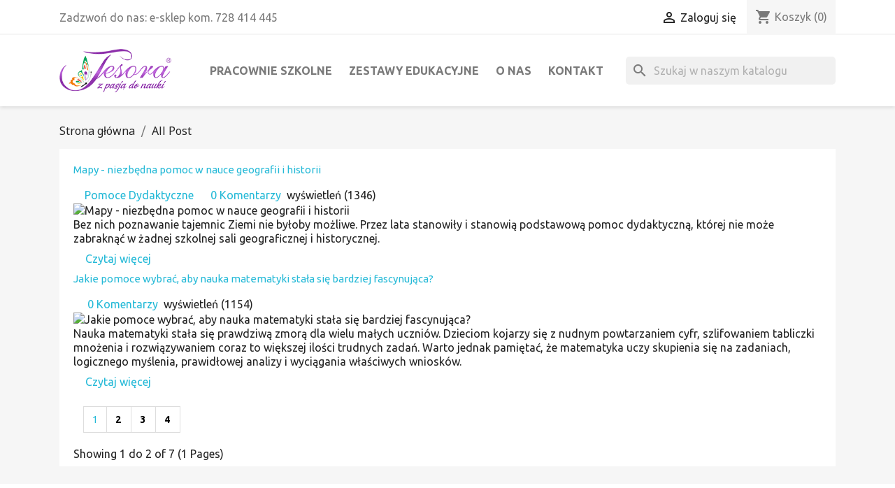

--- FILE ---
content_type: text/html; charset=utf-8
request_url: https://tesora.eu/blog-sklep-tesora
body_size: 13121
content:
<!doctype html>
<html lang="pl-PL">

  <head>
    
      
  <meta charset="utf-8">


  <meta http-equiv="x-ua-compatible" content="ie=edge">



  <title>Blog - sklep internetowy Tesora.eu</title>
  
    
  
  <meta name="description" content="Blog - sklep internetowy Tesora.eu">
  <meta name="keywords" content="blog">
      
      
  
  
    <script type="application/ld+json">
  {
    "@context": "https://schema.org",
    "@type": "Organization",
    "name" : "Tesora.eu sklep z pomocami dydaktycznymi oraz wyposażeniem dla szkół, przedszkoli oraz żłobków Marzena Paczyńska",
    "url" : "https://tesora.eu/",
          "logo": {
        "@type": "ImageObject",
        "url":"https://tesora.eu/img/my-shop-logo-1611752588.jpg"
      }
      }
</script>

<script type="application/ld+json">
  {
    "@context": "https://schema.org",
    "@type": "WebPage",
    "isPartOf": {
      "@type": "WebSite",
      "url":  "https://tesora.eu/",
      "name": "Tesora.eu sklep z pomocami dydaktycznymi oraz wyposażeniem dla szkół, przedszkoli oraz żłobków Marzena Paczyńska"
    },
    "name": "Blog - sklep internetowy Tesora.eu",
    "url":  "https://tesora.eu/blog-sklep-tesora"
  }
</script>


  
  
  
  
  
    
  

  
    <meta property="og:title" content="Blog - sklep internetowy Tesora.eu" />
    <meta property="og:description" content="Blog - sklep internetowy Tesora.eu" />
    <meta property="og:url" content="https://tesora.eu/blog-sklep-tesora" />
    <meta property="og:site_name" content="Tesora.eu sklep z pomocami dydaktycznymi oraz wyposażeniem dla szkół, przedszkoli oraz żłobków Marzena Paczyńska" />
    <meta property="og:type" content="website" />    



  <meta name="viewport" content="width=device-width, initial-scale=1">



  <link rel="icon" type="image/vnd.microsoft.icon" href="https://tesora.eu/img/favicon.ico?1611752588">
  <link rel="shortcut icon" type="image/x-icon" href="https://tesora.eu/img/favicon.ico?1611752588">



    <link rel="stylesheet" href="https://tesora.eu/themes/classic/assets/cache/theme-68dcd91779.css" type="text/css" media="all">




  

  <script type="3bd0b358905a3a0a903f2710-text/javascript">
        var Notification = "Notification !";
        var SDMchartUri = "https:\/\/tesora.eu\/module\/seigipricehistory\/ajax";
        var added_to_wishlist = "The product was successfully added to your wishlist.";
        var baseDir = "https:\/\/tesora.eu\/";
        var baseUri = "https:\/\/tesora.eu\/";
        var blockwishlistController = "https:\/\/tesora.eu\/module\/blockwishlist\/action";
        var bon_search_url = "\/modules\/bonsearch\/ajax.php";
        var caption = "Thank you for leaving the review.";
        var comparator_max_item = 5;
        var compare_add_text = "The product has been added to list compare";
        var compare_button = "Go to Compare";
        var compare_remove_text = "The product was successfully removed from list compare";
        var compare_success = "Product successfully removed from the product comparison!";
        var compare_text = "Product successfully added to the product comparison!";
        var compare_title = "Compare list updated!";
        var compare_title_error = "Warning!";
        var compare_title_success = "Compare list updated!";
        var comparedProductsIds = [];
        var compared_products = [];
        var contentOnly = true;
        var error_send_email = "Please fill out the required fields.";
        var isLogged = false;
        var loggin_required = "You must be logged in to manage your wishlist";
        var myaccout_url = "https:\/\/tesora.eu\/moje-konto";
        var mywishlist_url = "https:\/\/tesora.eu\/module\/fieldblockwishlist\/mywishlist";
        var prestashop = {"cart":{"products":[],"totals":{"total":{"type":"total","label":"Razem","amount":0,"value":"0,00\u00a0z\u0142"},"total_including_tax":{"type":"total","label":"Suma (brutto)","amount":0,"value":"0,00\u00a0z\u0142"},"total_excluding_tax":{"type":"total","label":"Suma (netto)","amount":0,"value":"0,00\u00a0z\u0142"}},"subtotals":{"products":{"type":"products","label":"Produkty","amount":0,"value":"0,00\u00a0z\u0142"},"discounts":null,"shipping":{"type":"shipping","label":"Wysy\u0142ka","amount":0,"value":""},"tax":{"type":"tax","label":"VAT (wliczony)","amount":0,"value":"0,00\u00a0z\u0142"}},"products_count":0,"summary_string":"0 sztuk","vouchers":{"allowed":1,"added":[]},"discounts":[],"minimalPurchase":100,"minimalPurchaseRequired":"Minimalny zakup na kwot\u0119 100,00\u00a0z\u0142 (netto) jest wymagany aby zatwierdzi\u0107 Twoje zam\u00f3wienie, obecna warto\u015b\u0107 koszyka to 0,00\u00a0z\u0142 (netto)."},"currency":{"id":1,"name":"Z\u0142oty polski","iso_code":"PLN","iso_code_num":"985","sign":"z\u0142"},"customer":{"lastname":null,"firstname":null,"email":null,"birthday":null,"newsletter":null,"newsletter_date_add":null,"optin":null,"website":null,"company":null,"siret":null,"ape":null,"is_logged":false,"gender":{"type":null,"name":null},"addresses":[]},"language":{"name":"Polski (Polish)","iso_code":"pl","locale":"pl-PL","language_code":"pl","is_rtl":"0","date_format_lite":"Y-m-d","date_format_full":"Y-m-d H:i:s","id":2},"page":{"title":"","canonical":null,"meta":{"title":"Blog - sklep internetowy Tesora.eu","description":"Blog - sklep internetowy Tesora.eu","keywords":"blog","robots":"index"},"page_name":"module-smartblog-category","body_classes":{"lang-pl":true,"lang-rtl":false,"country-PL":true,"currency-PLN":true,"layout-full-width":true,"page-":true,"tax-display-enabled":true},"admin_notifications":[]},"shop":{"name":"Tesora.eu sklep z pomocami dydaktycznymi oraz wyposa\u017ceniem dla szk\u00f3\u0142, przedszkoli oraz \u017c\u0142obk\u00f3w Marzena Paczy\u0144ska","logo":"https:\/\/tesora.eu\/img\/my-shop-logo-1611752588.jpg","stores_icon":"https:\/\/tesora.eu\/img\/logo_stores.png","favicon":"https:\/\/tesora.eu\/img\/favicon.ico"},"urls":{"base_url":"https:\/\/tesora.eu\/","current_url":"https:\/\/tesora.eu\/blog-sklep-tesora","shop_domain_url":"https:\/\/tesora.eu","img_ps_url":"https:\/\/tesora.eu\/img\/","img_cat_url":"https:\/\/tesora.eu\/img\/c\/","img_lang_url":"https:\/\/tesora.eu\/img\/l\/","img_prod_url":"https:\/\/tesora.eu\/img\/p\/","img_manu_url":"https:\/\/tesora.eu\/img\/m\/","img_sup_url":"https:\/\/tesora.eu\/img\/su\/","img_ship_url":"https:\/\/tesora.eu\/img\/s\/","img_store_url":"https:\/\/tesora.eu\/img\/st\/","img_col_url":"https:\/\/tesora.eu\/img\/co\/","img_url":"https:\/\/tesora.eu\/themes\/classic\/assets\/img\/","css_url":"https:\/\/tesora.eu\/themes\/classic\/assets\/css\/","js_url":"https:\/\/tesora.eu\/themes\/classic\/assets\/js\/","pic_url":"https:\/\/tesora.eu\/upload\/","pages":{"address":"https:\/\/tesora.eu\/adres","addresses":"https:\/\/tesora.eu\/adresy","authentication":"https:\/\/tesora.eu\/logowanie","cart":"https:\/\/tesora.eu\/koszyk","category":"https:\/\/tesora.eu\/index.php?controller=category","cms":"https:\/\/tesora.eu\/index.php?controller=cms","contact":"https:\/\/tesora.eu\/kontakt","discount":"https:\/\/tesora.eu\/rabaty","guest_tracking":"https:\/\/tesora.eu\/sledzenie-zamowien-gosci","history":"https:\/\/tesora.eu\/historia-zamowien","identity":"https:\/\/tesora.eu\/dane-osobiste","index":"https:\/\/tesora.eu\/","my_account":"https:\/\/tesora.eu\/moje-konto","order_confirmation":"https:\/\/tesora.eu\/potwierdzenie-zamowienia","order_detail":"https:\/\/tesora.eu\/index.php?controller=order-detail","order_follow":"https:\/\/tesora.eu\/sledzenie-zamowienia","order":"https:\/\/tesora.eu\/zam\u00f3wienie","order_return":"https:\/\/tesora.eu\/index.php?controller=order-return","order_slip":"https:\/\/tesora.eu\/potwierdzenie-zwrotu","pagenotfound":"https:\/\/tesora.eu\/nie-znaleziono-strony","password":"https:\/\/tesora.eu\/odzyskiwanie-hasla","pdf_invoice":"https:\/\/tesora.eu\/index.php?controller=pdf-invoice","pdf_order_return":"https:\/\/tesora.eu\/index.php?controller=pdf-order-return","pdf_order_slip":"https:\/\/tesora.eu\/index.php?controller=pdf-order-slip","prices_drop":"https:\/\/tesora.eu\/promocje","product":"https:\/\/tesora.eu\/index.php?controller=product","search":"https:\/\/tesora.eu\/szukaj","sitemap":"https:\/\/tesora.eu\/Mapa strony","stores":"https:\/\/tesora.eu\/index.php?controller=stores","supplier":"https:\/\/tesora.eu\/dostawcy","register":"https:\/\/tesora.eu\/logowanie?create_account=1","order_login":"https:\/\/tesora.eu\/zam\u00f3wienie?login=1"},"alternative_langs":[],"theme_assets":"\/themes\/classic\/assets\/","actions":{"logout":"https:\/\/tesora.eu\/?mylogout="},"no_picture_image":{"bySize":{"small_default":{"url":"https:\/\/tesora.eu\/img\/p\/pl-default-small_default.jpg","width":98,"height":98},"cart_default":{"url":"https:\/\/tesora.eu\/img\/p\/pl-default-cart_default.jpg","width":125,"height":125},"home_default":{"url":"https:\/\/tesora.eu\/img\/p\/pl-default-home_default.jpg","width":250,"height":250},"medium_default":{"url":"https:\/\/tesora.eu\/img\/p\/pl-default-medium_default.jpg","width":452,"height":452},"large_default":{"url":"https:\/\/tesora.eu\/img\/p\/pl-default-large_default.jpg","width":800,"height":800}},"small":{"url":"https:\/\/tesora.eu\/img\/p\/pl-default-small_default.jpg","width":98,"height":98},"medium":{"url":"https:\/\/tesora.eu\/img\/p\/pl-default-home_default.jpg","width":250,"height":250},"large":{"url":"https:\/\/tesora.eu\/img\/p\/pl-default-large_default.jpg","width":800,"height":800},"legend":""}},"configuration":{"display_taxes_label":true,"display_prices_tax_incl":true,"is_catalog":false,"show_prices":true,"opt_in":{"partner":false},"quantity_discount":{"type":"price","label":"Cena jednostkowa"},"voucher_enabled":1,"return_enabled":1},"field_required":[],"breadcrumb":{"links":[{"title":"Strona g\u0142\u00f3wna","url":"https:\/\/tesora.eu\/"}],"count":1},"link":{"protocol_link":"https:\/\/","protocol_content":"https:\/\/"},"time":1762570966,"static_token":"3c07f77a177f5c9fa9ec86a04f33871d","token":"9777dfe3fe02bf643dde7896178eeb67","debug":false};
        var productcompare_max_item = "You cannot add more than 5 product(s) to the product comparison";
        var productcompare_url = "https:\/\/tesora.eu\/module\/fieldcompare\/FieldCompareProduct";
        var productsAlreadyTagged = [];
        var psr_icon_color = "#F19D76";
        var removeFromWishlistUrl = "https:\/\/tesora.eu\/module\/blockwishlist\/action?action=deleteProductFromWishlist";
        var static_token = "3c07f77a177f5c9fa9ec86a04f33871d";
        var static_token_bon_search = "3c07f77a177f5c9fa9ec86a04f33871d";
        var success_send_email = "Send email successfully.";
        var wishlistAddProductToCartUrl = "https:\/\/tesora.eu\/module\/blockwishlist\/action?action=addProductToCart";
        var wishlistProductsIds = "";
        var wishlistUrl = "https:\/\/tesora.eu\/module\/blockwishlist\/view";
        var wishlist_button = "Go to my wishlist!";
        var wishlist_button_login = "Go to Login!";
        var wishlist_title_error = "Warning!";
        var wishlist_title_success = "My wishlist updated!";
      </script>



    <script async src="https://www.googletagmanager.com/gtag/js?id=G-6FV8E5BJPD" type="3bd0b358905a3a0a903f2710-text/javascript"></script>
  <script type="3bd0b358905a3a0a903f2710-text/javascript">
    window.dataLayer = window.dataLayer || [];
    function gtag(){dataLayer.push(arguments);}
    gtag('js', new Date());
    gtag(
      'config',
      'G-6FV8E5BJPD',
      {
        'debug_mode':false
                              }
    );
  </script>

 <script type="3bd0b358905a3a0a903f2710-text/javascript">
          document.addEventListener('DOMContentLoaded', function() {
        $('article[data-id-product="456"] a.quick-view').on(
                "click",
                function() {
                    gtag("event", "select_item", {"send_to":"G-6FV8E5BJPD","items":{"item_id":456,"item_name":"Zestaw klasowych zegarów","quantity":1,"price":115,"currency":"PLN","index":0,"item_brand":"Learning Resources","item_category":"zegary-edukacyjne","item_list_id":"category","item_variant":""}})
                });$('article[data-id-product="457"] a.quick-view').on(
                "click",
                function() {
                    gtag("event", "select_item", {"send_to":"G-6FV8E5BJPD","items":{"item_id":457,"item_name":"Zestaw zegarów szkolnych","quantity":1,"price":272,"currency":"PLN","index":1,"item_brand":"Learning Resources","item_category":"zegary-edukacyjne","item_list_id":"category","item_variant":""}})
                });$('article[data-id-product="534"] a.quick-view').on(
                "click",
                function() {
                    gtag("event", "select_item", {"send_to":"G-6FV8E5BJPD","items":{"item_id":534,"item_name":"Ułamkowy zegar magnetyczny","quantity":1,"price":91.99,"currency":"PLN","index":2,"item_brand":"Wissner","item_category":"zegary-edukacyjne","item_list_id":"category","item_variant":""}})
                });$('article[data-id-product="1486"] a.quick-view').on(
                "click",
                function() {
                    gtag("event", "select_item", {"send_to":"G-6FV8E5BJPD","items":{"item_id":1486,"item_name":"Zestaw soczewek szklanych ze stojakiem - 6 szt.","quantity":1,"price":69,"currency":"PLN","index":3,"item_brand":"Radical","item_category":"optyka","item_list_id":"category","item_variant":""}})
                });$('article[data-id-product="2236"] a.quick-view').on(
                "click",
                function() {
                    gtag("event", "select_item", {"send_to":"G-6FV8E5BJPD","items":{"item_id":2236,"item_name":"Mikroskop szkolny","quantity":1,"price":161.92,"currency":"PLN","index":4,"item_brand":"Invicta","item_category":"mikroskopy","item_list_id":"category","item_variant":""}})
                });$('article[data-id-product="2237"] a.quick-view').on(
                "click",
                function() {
                    gtag("event", "select_item", {"send_to":"G-6FV8E5BJPD","items":{"item_id":2237,"item_name":"Mikroskop","quantity":1,"price":340.37,"currency":"PLN","index":5,"item_brand":"Invicta","item_category":"mikroskopy","item_list_id":"category","item_variant":""}})
                });$('article[data-id-product="2238"] a.quick-view').on(
                "click",
                function() {
                    gtag("event", "select_item", {"send_to":"G-6FV8E5BJPD","items":{"item_id":2238,"item_name":"Mikroskop z aparatem cyfrowym","quantity":1,"price":575.51,"currency":"PLN","index":6,"item_brand":"Invicta","item_category":"mikroskopy","item_list_id":"category","item_variant":""}})
                });$('article[data-id-product="2666"] a.quick-view').on(
                "click",
                function() {
                    gtag("event", "select_item", {"send_to":"G-6FV8E5BJPD","items":{"item_id":2666,"item_name":"Mikroskop LabZZ M2","quantity":1,"price":153.99,"currency":"PLN","index":7,"item_brand":"Levenhuk + 30 kw","item_category":"mikroskopy","item_list_id":"category","item_variant":""}})
                });
      });
    </script>
<?php
/**
 * NOTICE OF LICENSE
 *
 * Smartsupp live chat - official plugin. Smartsupp is free live chat with visitor recording. 
 * The plugin enables you to create a free account or sign in with existing one. Pre-integrated 
 * customer info with WooCommerce (you will see names and emails of signed in webshop visitors).
 * Optional API for advanced chat box modifications.
 *
 * You must not modify, adapt or create derivative works of this source code
 *
 *  @author    Smartsupp
 *  @copyright 2021 Smartsupp.com
 *  @license   GPL-2.0+
**/ 
?>

<script type="3bd0b358905a3a0a903f2710-text/javascript">
            var _smartsupp = _smartsupp || {};
            _smartsupp.key = 'c81b2fdfbe073838508811477f3141efb99f307e';
_smartsupp.cookieDomain = '.tesora.eu';
_smartsupp.sitePlatform = 'Prestashop 1.7.8.9';
window.smartsupp||(function(d) {
                var s,c,o=smartsupp=function(){ o._.push(arguments)};o._=[];
                s=d.getElementsByTagName('script')[0];c=d.createElement('script');
                c.type='text/javascript';c.charset='utf-8';c.async=true;
                c.src='//www.smartsuppchat.com/loader.js';s.parentNode.insertBefore(c,s);
            })(document);
            </script><script type="3bd0b358905a3a0a903f2710-text/javascript"></script><link rel="alternate" type="application/rss+xml" title="" href="https://tesora.eu/modules/smartblogfeed/rss.php?id_category=0" />                                        <style>
                    @media (max-width: 767px){
    .bonsearch .bonsearch_box {
        display: flex!important;
}
    #search_widget {
        height: 0;
}
}
@media screen and (min-width: 320px) and (max-width: 490px){
     #header_mobile_menu{
            z-index: 9999!important;
     }
    #product #search_widget, 
    #category #search_widget {
        display: none;
}
}
@media screen and (min-width: 490px) and (max-width: 991px){
    #header_mobile_menu{
        z-index: 4!important;
    } 
    .bonsearch .bonsearch_btn {
        background-color: #fff;
        border: 1px solid #dedede;
    }
    .bonsearch .bonsearch_btn:before{
        color: #000;
        top: -45px;
    }
}
@media screen and (min-width: 768px) and (max-width: 991px){
    #search_widget {
        top: 141px;
        left: -7%;
    }
}
@media screen and (min-width: 576px) and (max-width: 768px){
    #search_widget {
        top: 134px;
        left: 13%;
    }
}
@media screen and (min-width: 490px) and (max-width: 576px){
    #search_popup {
        width: 271px;
    }
    #search_widget {
        top: 135px;
        left: 9%;
    }
    .bonsearch .bonsearch_btn:before{
        right: 14px;
    }
    .bonsearch #input_search {width: 223px;}
}

@media screen and (max-width: 480px){
.bonsearch #search_popup {
    width: 300px;
}
}
@media screen and (min-width: 320px) and (max-width: 490px){
    #search_widget {
        top: 184px;
        left: -1%;
    }
    .bonsearch .bonsearch_btn {
        height: 25px;}
    .bonsearch .bonsearch_btn:before{
        font-size: 15px;
        top: -56px;
        right: 16px;}
    .bonsearch #input_search {
         height: 25px;}
     #search_popup .wrap_item{padding: 40px 0 0 0;}
}

@media screen and (min-width: 400px) and (max-width: 490px){
    #product .breadcrumb-abs, 
    #category .breadcrumb-abs {
        margin-top: 0;
    }
    .breadcrumb-abs {
        margin-top: 10px;
    }
    .page-header h1 {
       margin-top: 15px;
    }
}

                </style>
                                    <script type="3bd0b358905a3a0a903f2710-text/javascript" data-keepinline="true">

	(function(w,d,s,l,i){w[l]=w[l]||[];w[l].push({'gtm.start':
	new Date().getTime(),event:'gtm.js'});var f=d.getElementsByTagName(s)[0],
	j=d.createElement(s),dl=l!='dataLayer'?'&l='+l:'';j.async=true;j.src=
	'https://www.googletagmanager.com/gtm.js?id='+i+dl;f.parentNode.insertBefore(j,f);
	})(window,document,'script','dataLayer','GTM-PWQ9X6W');

</script>




    
  </head>

  <body id="module-smartblog-category" class="lang-pl country-pl currency-pln layout-full-width page- tax-display-enabled">

    
      
    

    <main>
      
              

      <header id="header">
        
          
  <div class="header-banner">
    
  </div>



  <nav class="header-nav">
    <div class="container">
      <div class="row">
        <div class="hidden-sm-down">
          <div class="col-md-5 col-xs-12">
            <div id="_desktop_contact_link">
  <div id="contact-link">
                Zadzwoń do nas: <span>e-sklep kom. 728 414 445</span>
      </div>
</div>

          </div>
          <div class="col-md-7 right-nav">
              <div id="_desktop_user_info">
  <div class="user-info">
          <a
        href="https://tesora.eu/moje-konto"
        title="Zaloguj się do swojego konta klienta"
        rel="nofollow"
      >
        <i class="material-icons">&#xE7FF;</i>
        <span class="hidden-sm-down">Zaloguj się</span>
      </a>
      </div>
</div>
<div id="_desktop_cart">
  <div class="blockcart cart-preview inactive" data-refresh-url="//tesora.eu/module/ps_shoppingcart/ajax">
    <div class="header">
              <i class="material-icons shopping-cart" aria-hidden="true">shopping_cart</i>
        <span class="hidden-sm-down">Koszyk</span>
        <span class="cart-products-count">(0)</span>
          </div>
  </div>
</div>

          </div>
        </div>
        <div class="hidden-md-up text-sm-center mobile">
          <div class="float-xs-left" id="menu-icon">
            <i class="material-icons d-inline">&#xE5D2;</i>
          </div>
          <div class="float-xs-right" id="_mobile_cart"></div>
          <div class="float-xs-right" id="_mobile_user_info"></div>
          <div class="top-logo" id="_mobile_logo"></div>
          <div class="clearfix"></div>
        </div>
      </div>
    </div>
  </nav>



  <div class="header-top">
    <div class="container">
       <div class="row">
        <div class="col-md-2 hidden-sm-down" id="_desktop_logo">
                                    
  <a href="https://tesora.eu/">
    <img
      class="logo img-fluid"
      src="https://tesora.eu/img/my-shop-logo-1611752588.jpg"
      alt="Tesora.eu sklep z pomocami dydaktycznymi oraz wyposażeniem dla szkół, przedszkoli oraz żłobków Marzena Paczyńska"
      width="231"
      height="90">
  </a>

                              </div>
        <div class="header-top-right col-md-10 col-sm-12 position-static">
          

<div class="menu js-top-menu position-static hidden-sm-down" id="_desktop_top_menu">
    
          <ul class="top-menu" id="top-menu" data-depth="0">
                    <li class="category" id="category-13">
                          <a
                class="dropdown-item"
                href="https://tesora.eu/13-pracownie-szkolne" data-depth="0"
                              >
                                                                      <span class="float-xs-right hidden-md-up">
                    <span data-target="#top_sub_menu_53582" data-toggle="collapse" class="navbar-toggler collapse-icons">
                      <i class="material-icons add">&#xE313;</i>
                      <i class="material-icons remove">&#xE316;</i>
                    </span>
                  </span>
                                Pracownie Szkolne
              </a>
                            <div  class="popover sub-menu js-sub-menu collapse" id="top_sub_menu_53582">
                
          <ul class="top-menu"  data-depth="1">
                    <li class="category" id="category-20">
                          <a
                class="dropdown-item dropdown-submenu"
                href="https://tesora.eu/20-wyposazenie-pracowni-fizycznej" data-depth="1"
                              >
                                                                      <span class="float-xs-right hidden-md-up">
                    <span data-target="#top_sub_menu_21658" data-toggle="collapse" class="navbar-toggler collapse-icons">
                      <i class="material-icons add">&#xE313;</i>
                      <i class="material-icons remove">&#xE316;</i>
                    </span>
                  </span>
                                Pracownia Fizyczna
              </a>
                            <div  class="collapse" id="top_sub_menu_21658">
                
          <ul class="top-menu"  data-depth="2">
                    <li class="category" id="category-428">
                          <a
                class="dropdown-item"
                href="https://tesora.eu/428-elektrycznosc-i-magnetyzm" data-depth="2"
                              >
                                Elektryczność i Magnetyzm
              </a>
                          </li>
                    <li class="category" id="category-460">
                          <a
                class="dropdown-item"
                href="https://tesora.eu/460-zestawy-franko" data-depth="2"
                              >
                                Zestawy - FRANKO
              </a>
                          </li>
                    <li class="category" id="category-429">
                          <a
                class="dropdown-item"
                href="https://tesora.eu/429-przyrzady-pomiarowe" data-depth="2"
                              >
                                Przyrządy pomiarowe
              </a>
                          </li>
                    <li class="category" id="category-23">
                          <a
                class="dropdown-item"
                href="https://tesora.eu/23-optyka" data-depth="2"
                              >
                                Optyka
              </a>
                          </li>
                    <li class="category" id="category-431">
                          <a
                class="dropdown-item"
                href="https://tesora.eu/431-wagi-i-odwazniki" data-depth="2"
                              >
                                Wagi i odważniki
              </a>
                          </li>
              </ul>
    
              </div>
                          </li>
                    <li class="category" id="category-43">
                          <a
                class="dropdown-item dropdown-submenu"
                href="https://tesora.eu/43-pracownia-geograficzna" data-depth="1"
                              >
                                                                      <span class="float-xs-right hidden-md-up">
                    <span data-target="#top_sub_menu_56894" data-toggle="collapse" class="navbar-toggler collapse-icons">
                      <i class="material-icons add">&#xE313;</i>
                      <i class="material-icons remove">&#xE316;</i>
                    </span>
                  </span>
                                Pracownia Geograficzna
              </a>
                            <div  class="collapse" id="top_sub_menu_56894">
                
          <ul class="top-menu"  data-depth="2">
                    <li class="category" id="category-44">
                          <a
                class="dropdown-item"
                href="https://tesora.eu/44-globusy" data-depth="2"
                              >
                                Globusy
              </a>
                          </li>
                    <li class="category" id="category-338">
                          <a
                class="dropdown-item"
                href="https://tesora.eu/338-modele-geograficzne" data-depth="2"
                              >
                                Modele geograficzne
              </a>
                          </li>
                    <li class="category" id="category-48">
                          <a
                class="dropdown-item"
                href="https://tesora.eu/48-zestawy-skaly-mineraly" data-depth="2"
                              >
                                Zestawy skały, minerały
              </a>
                          </li>
                    <li class="category" id="category-434">
                          <a
                class="dropdown-item"
                href="https://tesora.eu/434-teleskopy-i-lunety" data-depth="2"
                              >
                                Teleskopy i lunety
              </a>
                          </li>
              </ul>
    
              </div>
                          </li>
                    <li class="category" id="category-51">
                          <a
                class="dropdown-item dropdown-submenu"
                href="https://tesora.eu/51-pracownia-biologiczna" data-depth="1"
                              >
                                                                      <span class="float-xs-right hidden-md-up">
                    <span data-target="#top_sub_menu_24985" data-toggle="collapse" class="navbar-toggler collapse-icons">
                      <i class="material-icons add">&#xE313;</i>
                      <i class="material-icons remove">&#xE316;</i>
                    </span>
                  </span>
                                Pracownia Biologiczna
              </a>
                            <div  class="collapse" id="top_sub_menu_24985">
                
          <ul class="top-menu"  data-depth="2">
                    <li class="category" id="category-52">
                          <a
                class="dropdown-item"
                href="https://tesora.eu/52-modele-anatomiczne-i-szkielety" data-depth="2"
                              >
                                Modele anatomiczne i szkielety
              </a>
                          </li>
                    <li class="category" id="category-53">
                          <a
                class="dropdown-item"
                href="https://tesora.eu/53-mikroskopy" data-depth="2"
                              >
                                Mikroskopy
              </a>
                          </li>
                    <li class="category" id="category-413">
                          <a
                class="dropdown-item"
                href="https://tesora.eu/413-preparaty-biologiczne" data-depth="2"
                              >
                                Preparaty biologiczne
              </a>
                          </li>
                    <li class="category" id="category-414">
                          <a
                class="dropdown-item"
                href="https://tesora.eu/414-obserwacja-przyrody" data-depth="2"
                              >
                                Obserwacja przyrody
              </a>
                          </li>
                    <li class="category" id="category-417">
                          <a
                class="dropdown-item"
                href="https://tesora.eu/417-zestawy-doswiadczalne" data-depth="2"
                              >
                                Zestawy doświadczalne
              </a>
                          </li>
              </ul>
    
              </div>
                          </li>
                    <li class="category" id="category-26">
                          <a
                class="dropdown-item dropdown-submenu"
                href="https://tesora.eu/26-pracownia-matematyczna" data-depth="1"
                              >
                                                                      <span class="float-xs-right hidden-md-up">
                    <span data-target="#top_sub_menu_25433" data-toggle="collapse" class="navbar-toggler collapse-icons">
                      <i class="material-icons add">&#xE313;</i>
                      <i class="material-icons remove">&#xE316;</i>
                    </span>
                  </span>
                                Pracownia Matematyczna
              </a>
                            <div  class="collapse" id="top_sub_menu_25433">
                
          <ul class="top-menu"  data-depth="2">
                    <li class="category" id="category-401">
                          <a
                class="dropdown-item"
                href="https://tesora.eu/401-zegary-edukacyjne" data-depth="2"
                              >
                                Zegary edukacyjne
              </a>
                          </li>
                    <li class="category" id="category-402">
                          <a
                class="dropdown-item"
                href="https://tesora.eu/402-figury-i-bryly-geometryczne" data-depth="2"
                              >
                                Figury i bryły geometryczne
              </a>
                          </li>
                    <li class="category" id="category-404">
                          <a
                class="dropdown-item"
                href="https://tesora.eu/404-przybory-tablicowe" data-depth="2"
                              >
                                Przybory tablicowe
              </a>
                          </li>
                    <li class="category" id="category-411">
                          <a
                class="dropdown-item"
                href="https://tesora.eu/411-ksiazki-matematyka-i-logika" data-depth="2"
                              >
                                Książki - matematyka i logika
              </a>
                          </li>
                    <li class="category" id="category-409">
                          <a
                class="dropdown-item"
                href="https://tesora.eu/409-pozostale-pomoce-matematyka" data-depth="2"
                              >
                                Pozostałe pomoce - matematyka
              </a>
                          </li>
                    <li class="category" id="category-432">
                          <a
                class="dropdown-item"
                href="https://tesora.eu/432-nauka-liczenia" data-depth="2"
                              >
                                Nauka liczenia
              </a>
                          </li>
                    <li class="category" id="category-433">
                          <a
                class="dropdown-item"
                href="https://tesora.eu/433-konstrukcje-bryl" data-depth="2"
                              >
                                Konstrukcje brył
              </a>
                          </li>
                    <li class="category" id="category-435">
                          <a
                class="dropdown-item"
                href="https://tesora.eu/435-przyrzady-pomiarowe" data-depth="2"
                              >
                                Przyrządy pomiarowe
              </a>
                          </li>
              </ul>
    
              </div>
                          </li>
                    <li class="category" id="category-419">
                          <a
                class="dropdown-item dropdown-submenu"
                href="https://tesora.eu/419-pracownia-chemiczna" data-depth="1"
                              >
                                                                      <span class="float-xs-right hidden-md-up">
                    <span data-target="#top_sub_menu_35864" data-toggle="collapse" class="navbar-toggler collapse-icons">
                      <i class="material-icons add">&#xE313;</i>
                      <i class="material-icons remove">&#xE316;</i>
                    </span>
                  </span>
                                Pracownia Chemiczna
              </a>
                            <div  class="collapse" id="top_sub_menu_35864">
                
          <ul class="top-menu"  data-depth="2">
                    <li class="category" id="category-437">
                          <a
                class="dropdown-item"
                href="https://tesora.eu/437-szklo-laboratoryjne" data-depth="2"
                              >
                                Szkło laboratoryjne
              </a>
                          </li>
                    <li class="category" id="category-455">
                          <a
                class="dropdown-item"
                href="https://tesora.eu/455-metalowy-sprzet-laboratoryjny" data-depth="2"
                              >
                                Metalowy sprzęt laboratoryjny
              </a>
                          </li>
                    <li class="category" id="category-456">
                          <a
                class="dropdown-item"
                href="https://tesora.eu/456-materialy-z-tworzywa" data-depth="2"
                              >
                                Materiały z tworzywa
              </a>
                          </li>
                    <li class="category" id="category-457">
                          <a
                class="dropdown-item"
                href="https://tesora.eu/457-materialy-filtracyjne" data-depth="2"
                              >
                                Materiały filtracyjne
              </a>
                          </li>
                    <li class="category" id="category-458">
                          <a
                class="dropdown-item"
                href="https://tesora.eu/458-urzadzenia-laboratoryjne" data-depth="2"
                              >
                                Urządzenia laboratoryjne
              </a>
                          </li>
                    <li class="category" id="category-459">
                          <a
                class="dropdown-item"
                href="https://tesora.eu/459-porcelana" data-depth="2"
                              >
                                Porcelana
              </a>
                          </li>
              </ul>
    
              </div>
                          </li>
                    <li class="category" id="category-438">
                          <a
                class="dropdown-item dropdown-submenu"
                href="https://tesora.eu/438-mapy-i-plansze-scienne" data-depth="1"
                              >
                                                                      <span class="float-xs-right hidden-md-up">
                    <span data-target="#top_sub_menu_34677" data-toggle="collapse" class="navbar-toggler collapse-icons">
                      <i class="material-icons add">&#xE313;</i>
                      <i class="material-icons remove">&#xE316;</i>
                    </span>
                  </span>
                                Mapy i plansze ścienne
              </a>
                            <div  class="collapse" id="top_sub_menu_34677">
                
          <ul class="top-menu"  data-depth="2">
                    <li class="category" id="category-448">
                          <a
                class="dropdown-item"
                href="https://tesora.eu/448-mapy-i-plansze-historyczne" data-depth="2"
                              >
                                Mapy i plansze historyczne
              </a>
                          </li>
                    <li class="category" id="category-449">
                          <a
                class="dropdown-item"
                href="https://tesora.eu/449-plansze-fizyczne" data-depth="2"
                              >
                                Plansze fizyczne
              </a>
                          </li>
                    <li class="category" id="category-450">
                          <a
                class="dropdown-item"
                href="https://tesora.eu/450-plansze-biologiczne" data-depth="2"
                              >
                                Plansze biologiczne
              </a>
                          </li>
                    <li class="category" id="category-451">
                          <a
                class="dropdown-item"
                href="https://tesora.eu/451-rozwoj-spoleczny" data-depth="2"
                              >
                                Rozwój społeczny
              </a>
                          </li>
                    <li class="category" id="category-452">
                          <a
                class="dropdown-item"
                href="https://tesora.eu/452-plansze-matematyczne" data-depth="2"
                              >
                                Plansze matematyczne
              </a>
                          </li>
                    <li class="category" id="category-454">
                          <a
                class="dropdown-item"
                href="https://tesora.eu/454-mapy-i-plansze-geograficzne" data-depth="2"
                              >
                                Mapy i plansze geograficzne
              </a>
                          </li>
              </ul>
    
              </div>
                          </li>
                    <li class="category" id="category-412">
                          <a
                class="dropdown-item dropdown-submenu"
                href="https://tesora.eu/412-gry-edukacyjne-i-programy-multimedialne" data-depth="1"
                              >
                                                                      <span class="float-xs-right hidden-md-up">
                    <span data-target="#top_sub_menu_11335" data-toggle="collapse" class="navbar-toggler collapse-icons">
                      <i class="material-icons add">&#xE313;</i>
                      <i class="material-icons remove">&#xE316;</i>
                    </span>
                  </span>
                                Gry edukacyjne i programy multimedialne
              </a>
                            <div  class="collapse" id="top_sub_menu_11335">
                
          <ul class="top-menu"  data-depth="2">
                    <li class="category" id="category-439">
                          <a
                class="dropdown-item"
                href="https://tesora.eu/439-gry-edukacyjne" data-depth="2"
                              >
                                Gry edukacyjne
              </a>
                          </li>
                    <li class="category" id="category-440">
                          <a
                class="dropdown-item"
                href="https://tesora.eu/440-programy-multimedialne" data-depth="2"
                              >
                                                                      <span class="float-xs-right hidden-md-up">
                    <span data-target="#top_sub_menu_46176" data-toggle="collapse" class="navbar-toggler collapse-icons">
                      <i class="material-icons add">&#xE313;</i>
                      <i class="material-icons remove">&#xE316;</i>
                    </span>
                  </span>
                                Programy multimedialne
              </a>
                            <div  class="collapse" id="top_sub_menu_46176">
                
          <ul class="top-menu"  data-depth="3">
                    <li class="category" id="category-441">
                          <a
                class="dropdown-item"
                href="https://tesora.eu/441-fizyka" data-depth="3"
                              >
                                Fizyka
              </a>
                          </li>
                    <li class="category" id="category-444">
                          <a
                class="dropdown-item"
                href="https://tesora.eu/444-chemia" data-depth="3"
                              >
                                Chemia
              </a>
                          </li>
                    <li class="category" id="category-442">
                          <a
                class="dropdown-item"
                href="https://tesora.eu/442-historia" data-depth="3"
                              >
                                Historia
              </a>
                          </li>
                    <li class="category" id="category-443">
                          <a
                class="dropdown-item"
                href="https://tesora.eu/443-biologia" data-depth="3"
                              >
                                Biologia
              </a>
                          </li>
                    <li class="category" id="category-445">
                          <a
                class="dropdown-item"
                href="https://tesora.eu/445-geografia" data-depth="3"
                              >
                                Geografia
              </a>
                          </li>
                    <li class="category" id="category-447">
                          <a
                class="dropdown-item"
                href="https://tesora.eu/447-matematyka" data-depth="3"
                              >
                                Matematyka
              </a>
                          </li>
                    <li class="category" id="category-446">
                          <a
                class="dropdown-item"
                href="https://tesora.eu/446-logopedia-i-terapia" data-depth="3"
                              >
                                Logopedia i terapia
              </a>
                          </li>
                    <li class="category" id="category-453">
                          <a
                class="dropdown-item"
                href="https://tesora.eu/453-nauka-jezykow" data-depth="3"
                              >
                                Nauka języków
              </a>
                          </li>
              </ul>
    
              </div>
                          </li>
              </ul>
    
              </div>
                          </li>
                    <li class="category" id="category-426">
                          <a
                class="dropdown-item dropdown-submenu"
                href="https://tesora.eu/426-sensoryka" data-depth="1"
                              >
                                Sensoryka
              </a>
                          </li>
                    <li class="category" id="category-418">
                          <a
                class="dropdown-item dropdown-submenu"
                href="https://tesora.eu/418-tablice-szkolne-i-ekrany-projekcyjne" data-depth="1"
                              >
                                Tablice szkolne i ekrany projekcyjne
              </a>
                          </li>
              </ul>
    
              </div>
                          </li>
                    <li class="category" id="category-403">
                          <a
                class="dropdown-item"
                href="https://tesora.eu/403-zestawy-edukacyjne" data-depth="0"
                              >
                                Zestawy edukacyjne
              </a>
                          </li>
                    <li class="cms-page" id="cms-page-4">
                          <a
                class="dropdown-item"
                href="https://tesora.eu/content/4-o-nas" data-depth="0"
                              >
                                O nas
              </a>
                          </li>
                    <li class="link" id="lnk-kontakt">
                          <a
                class="dropdown-item"
                href="https://tesora.eu/kontakt" data-depth="0"
                              >
                                Kontakt
              </a>
                          </li>
              </ul>
    
    <div class="clearfix"></div>
</div>
<div id="search_widget" class="search-widgets" data-search-controller-url="//tesora.eu/szukaj">
  <form method="get" action="//tesora.eu/szukaj">
    <input type="hidden" name="controller" value="search">
    <i class="material-icons search" aria-hidden="true">search</i>
    <input type="text" name="s" value="" placeholder="Szukaj w naszym katalogu" aria-label="Szukaj">
    <i class="material-icons clear" aria-hidden="true">clear</i>
  </form>
</div>

        </div>
      </div>
      <div id="mobile_top_menu_wrapper" class="row hidden-md-up" style="display:none;">
        <div class="js-top-menu mobile" id="_mobile_top_menu"></div>
        <div class="js-top-menu-bottom">
          <div id="_mobile_currency_selector"></div>
          <div id="_mobile_language_selector"></div>
          <div id="_mobile_contact_link"></div>
        </div>
      </div>
    </div>
  </div>
  

        
      </header>

      <section id="wrapper">
        
          
<aside id="notifications">
  <div class="container">
    
    
    
      </div>
</aside>
        

        
        <div class="container">
          
      <nav class="breadcrumb">
      <ol>
          <li>
            <a href="https://tesora.eu/">
              <span itemprop="name">Strona główna</span>
            </a>
          </li>
          <li>
            <a href="https://tesora.eu/smartblog.html">
            <span itemprop="name">All Post</span>
            </a>
          </li>
                </ol>
    </nav>
  

          

          
  <div id="content-wrapper" class="js-content-wrapper">
    
    

  <section id="main">

    
      
    

    
      <div id="content" class="page-content card card-block">
        
        
                      <div id="smartblogcat" class="block">
                       
<div itemtype="#" itemscope="" class="sdsarticleCat clearfix">
    <div id="smartblogpost-30">
        <div class="sdsarticleHeader"> 
            <p class='title_block'><a title="Mapy - niezbędna pomoc w nauce geografii i historii" href="https://tesora.eu/smartblog/30_mapy-niezbedna-pomoc-w-nauce-geografii-i-hist.html">Mapy - niezbędna pomoc w nauce geografii i historii</a></p>
                  
            <span>                                                                                                                                &nbsp;&nbsp;<i class="icon icon-tags"></i>&nbsp; 
                                <span itemprop="articleSection">
                                                                                                                                                                                                                        <a href="https://tesora.eu/smartblog/category/5_pomoce-dydaktyczne.html">
                                        Pomoce Dydaktyczne
                                    </a>
                                                                                                </span>
                                                &nbsp; <span class="comment">&nbsp;<i class="icon icon-comments"></i>&nbsp;
                            <a href=
                               "https://tesora.eu/smartblog/30_mapy-niezbedna-pomoc-w-nauce-geografii-i-hist.html#articleComments"
                               title="0 Comments">0 Komentarzy</a></span>&nbsp; <i class=
                                                                      "icon icon-eye-open"></i>wyświetleń
                        (1346)</span>
                </div>

 

                <div class="articleContent">
                                                                        <img itemprop="image" alt="Mapy - niezbędna pomoc w nauce geografii i historii" src="" class="imageFeatured">
                                           
                           
                                       <div class="sdsarticle-des" style="text-align: left;">
                    Bez nich poznawanie tajemnic Ziemi nie byłoby możliwe. Przez lata stanowiły i stanowią podstawową pomoc dydaktyczną, której nie może zabraknąć w żadnej szkolnej sali geograficznej i historycznej.
                   </div>
                </div>

                <div class="sdsreadMore">  
                    <a title="Mapy - niezbędna pomoc w nauce geografii i historii" href="https://tesora.eu/smartblog/30_mapy-niezbedna-pomoc-w-nauce-geografii-i-hist.html" class="r_more btn btn-default button button-small"><span>Czytaj więcej<i class="icon-chevron-right right"></i></span></a>
                </div>

                
                
            </div>
        </div>
		
		
                       
<div itemtype="#" itemscope="" class="sdsarticleCat clearfix">
    <div id="smartblogpost-29">
        <div class="sdsarticleHeader"> 
            <p class='title_block'><a title="Jakie pomoce wybrać, aby nauka matematyki stała się bardziej fascynująca?" href="https://tesora.eu/smartblog/29_jakie-pomoce-wybrac-aby-nauka-matematyki-stal.html">Jakie pomoce wybrać, aby nauka matematyki stała się bardziej fascynująca?</a></p>
                  
            <span>                                                                                                                        &nbsp; <span class="comment">&nbsp;<i class="icon icon-comments"></i>&nbsp;
                            <a href=
                               "https://tesora.eu/smartblog/29_jakie-pomoce-wybrac-aby-nauka-matematyki-stal.html#articleComments"
                               title="0 Comments">0 Komentarzy</a></span>&nbsp; <i class=
                                                                      "icon icon-eye-open"></i>wyświetleń
                        (1154)</span>
                </div>

 

                <div class="articleContent">
                                                                        <img itemprop="image" alt="Jakie pomoce wybrać, aby nauka matematyki stała się bardziej fascynująca?" src="" class="imageFeatured">
                                           
                           
                                       <div class="sdsarticle-des" style="text-align: left;">
                    Nauka matematyki stała się prawdziwą zmorą dla wielu małych uczniów. Dzieciom kojarzy się z nudnym powtarzaniem cyfr, szlifowaniem tabliczki mnożenia i rozwiązywaniem coraz to większej ilości trudnych zadań. Warto jednak pamiętać, że matematyka uczy skupienia się na zadaniach, logicznego myślenia, prawidłowej analizy i wyciągania właściwych wniosków.
                   </div>
                </div>

                <div class="sdsreadMore">  
                    <a title="Jakie pomoce wybrać, aby nauka matematyki stała się bardziej fascynująca?" href="https://tesora.eu/smartblog/29_jakie-pomoce-wybrac-aby-nauka-matematyki-stal.html" class="r_more btn btn-default button button-small"><span>Czytaj więcej<i class="icon-chevron-right right"></i></span></a>
                </div>

                
                
            </div>
        </div>
		
		
                  </div>
                  <div class="row bottom-pagination-content">
            <div class="post-page col-md-12">
              <div id="pagination_bottom" class="col-md-6">
                <ul class="pagination">
                   
                                          <li><span class="page-link page-active"><span>1</span></span></li>
                                       
                                                                    <li><a class="page-link" href="https://tesora.eu/smartblog/page/2.html"><span>2</span></a></li>
                                                             
                                                                    <li><a class="page-link" href="https://tesora.eu/smartblog/page/3.html"><span>3</span></a></li>
                                                             
                                                                    <li><a class="page-link" href="https://tesora.eu/smartblog/page/4.html"><span>4</span></a></li>
                                                                            </ul>
              </div>
            </div>
            <div class="col-md-6">
              <div class="results">
                Showing 1 do 2 of 7 (1 Pages)
              </div>
            </div>
          </div>
                            <style>
          
        </style>
      
      </div>
    

    
      <footer class="page-footer">
        
          <!-- Footer content -->
        
      </footer>
    

  </section>


    
  </div>


          
        </div>
        
      </section>

      <footer id="footer" class="js-footer">
        
          <div class="container">
  <div class="row">
    
      
  <div class="block-social col-lg-4 col-md-12 col-sm-12">
    <ul>
          </ul>
  </div>


    
  </div>
</div>
<div class="footer-container">
  <div class="container">
    <div class="row">
      
        <div class="col-md-6 links">
  <div class="row">
      <div class="col-md-6 wrapper">
      <p class="h3 hidden-sm-down">Obsługa klienta</p>
      <div class="title clearfix hidden-md-up" data-target="#footer_sub_menu_2" data-toggle="collapse">
        <span class="h3">Obsługa klienta</span>
        <span class="float-xs-right">
          <span class="navbar-toggler collapse-icons">
            <i class="material-icons add">&#xE313;</i>
            <i class="material-icons remove">&#xE316;</i>
          </span>
        </span>
      </div>
      <ul id="footer_sub_menu_2" class="collapse">
                  <li>
            <a
                id="link-cms-page-1-2"
                class="cms-page-link"
                href="https://tesora.eu/content/1-delivery"
                title="Nasze zasady i warunki dostawy."
                            >
              Dostawa i koszty
            </a>
          </li>
                  <li>
            <a
                id="link-cms-page-4-2"
                class="cms-page-link"
                href="https://tesora.eu/content/4-o-nas"
                title="Przeczytaj o firmie Tesora Marzena Paczyńska, która jest właścicielem sklepu tesora.eu!"
                            >
              O nas
            </a>
          </li>
                  <li>
            <a
                id="link-cms-page-5-2"
                class="cms-page-link"
                href="https://tesora.eu/content/5-pytania-klientow"
                title="FAQ - Najczęściej zadawane pytania w sklepie internetowym Tesora.eu"
                            >
              FAQ Najczęstsze pytania
            </a>
          </li>
                  <li>
            <a
                id="link-cms-page-6-2"
                class="cms-page-link"
                href="https://tesora.eu/content/6-nasze-referencje"
                title="Referencje wystawione przez naszych klientów. Przeczytaj i dowiedz się jak pracujemy!"
                            >
              Nasze Referencje
            </a>
          </li>
                  <li>
            <a
                id="link-cms-page-12-2"
                class="cms-page-link"
                href="https://tesora.eu/content/12-zwroty-i-reklamacje"
                title="Zasady i warunki zwrotów towarów i reklamacji"
                            >
              Zwroty i Reklamacje
            </a>
          </li>
                  <li>
            <a
                id="link-cms-page-3-2"
                class="cms-page-link"
                href="https://tesora.eu/content/3-regulamin-sklepu"
                title="Zapoznaj się z regulaminem sklepu tesora.eu. Określa on zasady na jakich funkcjonuje sklep i w jaki sposób dokonać można zakupu."
                            >
              Regulamin sklepu
            </a>
          </li>
                  <li>
            <a
                id="link-cms-page-2-2"
                class="cms-page-link"
                href="https://tesora.eu/content/2-polityka-prywatnosci"
                title="Zapoznaj się z polityką prywatności sklepu tesora.eu. Określa ona zasady przetwarzania i ochrony danych osobowych."
                            >
              Polityka prywatności
            </a>
          </li>
                  <li>
            <a
                id="link-cms-page-10-2"
                class="cms-page-link"
                href="https://tesora.eu/content/10-aeu-legal-shipping-and-payment"
                title=""
                            >
              Wysyłka i płatności
            </a>
          </li>
                  <li>
            <a
                id="link-cms-page-13-2"
                class="cms-page-link"
                href="https://tesora.eu/content/13-Konkursy-tesoraeu"
                title="Regulamin Kart Upominkowych Tesora.eu"
                            >
              Regulamin Kart Upominkowych Tesora.eu
            </a>
          </li>
                  <li>
            <a
                id="link-cms-page-15-2"
                class="cms-page-link"
                href="https://tesora.eu/content/15-dofinansowanie-dla-szkol"
                title=""
                            >
              Rezerwa oświatowa 2021
            </a>
          </li>
                  <li>
            <a
                id="link-cms-page-17-2"
                class="cms-page-link"
                href="https://tesora.eu/content/17-polityka-cookies"
                title=""
                            >
              Polityka Cookies
            </a>
          </li>
              </ul>
    </div>
      <div class="col-md-6 wrapper">
      <p class="h3 hidden-sm-down">Strony produktu</p>
      <div class="title clearfix hidden-md-up" data-target="#footer_sub_menu_4" data-toggle="collapse">
        <span class="h3">Strony produktu</span>
        <span class="float-xs-right">
          <span class="navbar-toggler collapse-icons">
            <i class="material-icons add">&#xE313;</i>
            <i class="material-icons remove">&#xE316;</i>
          </span>
        </span>
      </div>
      <ul id="footer_sub_menu_4" class="collapse">
                  <li>
            <a
                id="link-product-page-prices-drop-4"
                class="cms-page-link"
                href="https://tesora.eu/promocje"
                title="Our special products"
                            >
              Promocje
            </a>
          </li>
                  <li>
            <a
                id="link-product-page-new-products-4"
                class="cms-page-link"
                href="https://tesora.eu/nowe-produkty"
                title="Nasze nowe produkty"
                            >
              Nowe produkty
            </a>
          </li>
                  <li>
            <a
                id="link-product-page-best-sales-4"
                class="cms-page-link"
                href="https://tesora.eu/najczesciej-kupowane"
                title="Nasze najlepiej sprzedające się produkty"
                            >
              Najczęściej kupowane
            </a>
          </li>
              </ul>
    </div>
      <div class="col-md-6 wrapper">
      <p class="h3 hidden-sm-down">Przydatne linki</p>
      <div class="title clearfix hidden-md-up" data-target="#footer_sub_menu_5" data-toggle="collapse">
        <span class="h3">Przydatne linki</span>
        <span class="float-xs-right">
          <span class="navbar-toggler collapse-icons">
            <i class="material-icons add">&#xE313;</i>
            <i class="material-icons remove">&#xE316;</i>
          </span>
        </span>
      </div>
      <ul id="footer_sub_menu_5" class="collapse">
                  <li>
            <a
                id="link-static-page-contact-5"
                class="cms-page-link"
                href="https://tesora.eu/kontakt"
                title="Skorzystaj z formularza kontaktowego"
                            >
              Kontakt z Tesora
            </a>
          </li>
                  <li>
            <a
                id="link-static-page-sitemap-5"
                class="cms-page-link"
                href="https://tesora.eu/Mapa strony"
                title="Zagubiłeś się? Znajdź to, czego szukasz!"
                            >
              Mapa strony
            </a>
          </li>
                  <li>
            <a
                id="link-static-page-authentication-5"
                class="cms-page-link"
                href="https://tesora.eu/logowanie"
                title=""
                            >
              Nazwa użytkowika
            </a>
          </li>
                  <li>
            <a
                id="link-static-page-my-account-5"
                class="cms-page-link"
                href="https://tesora.eu/moje-konto"
                title=""
                            >
              Moje konto
            </a>
          </li>
              </ul>
    </div>
    </div>
</div>
<div id="block_myaccount_infos" class="col-md-3 links wrapper">
  <p class="h3 myaccount-title hidden-sm-down">
    <a class="text-uppercase" href="https://tesora.eu/moje-konto" rel="nofollow">
      Twoje konto
    </a>
  </p>
  <div class="title clearfix hidden-md-up" data-target="#footer_account_list" data-toggle="collapse">
    <span class="h3">Twoje konto</span>
    <span class="float-xs-right">
      <span class="navbar-toggler collapse-icons">
        <i class="material-icons add">&#xE313;</i>
        <i class="material-icons remove">&#xE316;</i>
      </span>
    </span>
  </div>
  <ul class="account-list collapse" id="footer_account_list">
            <li>
          <a href="https://tesora.eu/dane-osobiste" title="Dane osobowe" rel="nofollow">
            Dane osobowe
          </a>
        </li>
            <li>
          <a href="https://tesora.eu/sledzenie-zamowienia" title="Zwroty produktów" rel="nofollow">
            Zwroty produktów
          </a>
        </li>
            <li>
          <a href="https://tesora.eu/historia-zamowien" title="Zamówienia" rel="nofollow">
            Zamówienia
          </a>
        </li>
            <li>
          <a href="https://tesora.eu/potwierdzenie-zwrotu" title="Moje rachunki" rel="nofollow">
            Moje rachunki
          </a>
        </li>
            <li>
          <a href="https://tesora.eu/adresy" title="Adresy" rel="nofollow">
            Adresy
          </a>
        </li>
            <li>
          <a href="https://tesora.eu/rabaty" title="Kupony" rel="nofollow">
            Kupony
          </a>
        </li>
        
	</ul>
</div>

<div class="block-contact col-md-3 links wrapper">
  <div class="title clearfix hidden-md-up" data-target="#contact-infos" data-toggle="collapse">
    <span class="h3">Informacja o sklepie</span>
    <span class="float-xs-right">
      <span class="navbar-toggler collapse-icons">
        <i class="material-icons add">keyboard_arrow_down</i>
        <i class="material-icons remove">keyboard_arrow_up</i>
      </span>
    </span>
  </div>

  <p class="h4 text-uppercase block-contact-title hidden-sm-down">Informacja o sklepie</p>
  <div id="contact-infos" class="collapse">
    Tesora.eu sklep z pomocami dydaktycznymi oraz wyposażeniem dla szkół, przedszkoli oraz żłobków Marzena Paczyńska<br />ul. Kasztanowa 5<br />43-300 Bielsko-Biała<br />Polska
          <br>
            Zadzwoń do nas: <span>e-sklep kom. 728 414 445</span>
              <br>
            Faks: <span>33 812 00 39</span>
          </div>
</div>
  <div
  class="wishlist-add-to"
  data-url="https://tesora.eu/module/blockwishlist/action?action=getAllWishlist"
>
  <div
    class="wishlist-modal modal fade"
    
      :class="{show: !isHidden}"
    
    tabindex="-1"
    role="dialog"
    aria-modal="true"
  >
    <div class="modal-dialog modal-dialog-centered" role="document">
      <div class="modal-content">
        <div class="modal-header">
          <h5 class="modal-title">
            Dodaj do listy życzeń
          </h5>
          <button
            type="button"
            class="close"
            @click="toggleModal"
            data-dismiss="modal"
            aria-label="Close"
          >
            <span aria-hidden="true">×</span>
          </button>
        </div>

        <div class="modal-body">
          <choose-list
            @hide="toggleModal"
            :product-id="productId"
            :product-attribute-id="productAttributeId"
            :quantity="quantity"
            url="https://tesora.eu/module/blockwishlist/action?action=getAllWishlist"
            add-url="https://tesora.eu/module/blockwishlist/action?action=addProductToWishlist"
            empty-text="Nie znaleziono list."
          ></choose-list>
        </div>

        <div class="modal-footer">
          <a @click="openNewWishlistModal" class="wishlist-add-to-new text-primary">
            <i class="material-icons">add_circle_outline</i> Utwórz nową listę
          </a>
        </div>
      </div>
    </div>
  </div>

  <div 
    class="modal-backdrop fade"
    
      :class="{in: !isHidden}"
    
  >
  </div>
</div>


  <div
  class="wishlist-delete"
      data-delete-list-url="https://tesora.eu/module/blockwishlist/action?action=deleteWishlist"
        data-delete-product-url="https://tesora.eu/module/blockwishlist/action?action=deleteProductFromWishlist"
    data-title="Remove product from wishlist"
  data-title-list="Delete wishlist"
  data-placeholder='The product will be removed from "%nameofthewishlist%".'
  data-cancel-text="Anuluj"
  data-delete-text="Usuń"
  data-delete-text-list="Usuń"
>
  <div
    class="wishlist-modal modal fade"
    
      :class="{show: !isHidden}"
    
    tabindex="-1"
    role="dialog"
    aria-modal="true"
  >
    <div class="modal-dialog modal-dialog-centered" role="document">
      <div class="modal-content">
        <div class="modal-header">
          <h5 class="modal-title">((modalTitle))</h5>
          <button
            type="button"
            class="close"
            @click="toggleModal"
            data-dismiss="modal"
            aria-label="Close"
          >
            <span aria-hidden="true">×</span>
          </button>
        </div>
        <div class="modal-body" v-if="productId">
          <p class="modal-text">((confirmMessage))</p> 
        </div>
        <div class="modal-footer">
          <button
            type="button"
            class="modal-cancel btn btn-secondary"
            data-dismiss="modal"
            @click="toggleModal"
          >
            ((cancelText))
          </button>

          <button
            type="button"
            class="btn btn-primary"
            @click="deleteWishlist"
          >
            ((modalDeleteText))
          </button>
        </div>
      </div>
    </div>
  </div>

  <div 
    class="modal-backdrop fade"
    
      :class="{in: !isHidden}"
    
  >
  </div>
</div>

  <div
  class="wishlist-create"
  data-url="https://tesora.eu/module/blockwishlist/action?action=createNewWishlist"
  data-title="Utwórz listę życzeń"
  data-label="Nazwa listy życzeń"
  data-placeholder="Dodaj nazwę"
  data-cancel-text="Anuluj"
  data-create-text="Utwórz listę życzeń"
  data-length-text="Tytuł listy jest zbyt krótki"
>
  <div
    class="wishlist-modal modal fade"
    
      :class="{show: !isHidden}"
    
    tabindex="-1"
    role="dialog"
    aria-modal="true"
  >
    <div class="modal-dialog modal-dialog-centered" role="document">
      <div class="modal-content">
        <div class="modal-header">
          <h5 class="modal-title">((title))</h5>
          <button
            type="button"
            class="close"
            @click="toggleModal"
            data-dismiss="modal"
            aria-label="Close"
          >
            <span aria-hidden="true">×</span>
          </button>
        </div>
        <div class="modal-body">
          <div class="form-group form-group-lg">
            <label class="form-control-label" for="input2">((label))</label>
            <input
              type="text"
              class="form-control form-control-lg"
              v-model="value"
              id="input2"
              :placeholder="placeholder"
            />
          </div>
        </div>
        <div class="modal-footer">
          <button
            type="button"
            class="modal-cancel btn btn-secondary"
            data-dismiss="modal"
            @click="toggleModal"
          >
            ((cancelText))
          </button>

          <button
            type="button"
            class="btn btn-primary"
            @click="createWishlist"
          >
            ((createText))
          </button>
        </div>
      </div>
    </div>
  </div>

  <div 
    class="modal-backdrop fade"
    
      :class="{in: !isHidden}"
    
  >
  </div>
</div>

  <div
  class="wishlist-login"
  data-login-text="Zaloguj się"
  data-cancel-text="Anuluj"
>
  <div
    class="wishlist-modal modal fade"
    
      :class="{show: !isHidden}"
    
    tabindex="-1"
    role="dialog"
    aria-modal="true"
  >
    <div class="modal-dialog modal-dialog-centered" role="document">
      <div class="modal-content">
        <div class="modal-header">
          <h5 class="modal-title">Zaloguj się</h5>
          <button
            type="button"
            class="close"
            @click="toggleModal"
            data-dismiss="modal"
            aria-label="Close"
          >
            <span aria-hidden="true">×</span>
          </button>
        </div>
        <div class="modal-body">
          <p class="modal-text">Musisz być zalogowany by zapisać produkty na swojej liście życzeń.</p>
        </div>
        <div class="modal-footer">
          <button
            type="button"
            class="modal-cancel btn btn-secondary"
            data-dismiss="modal"
            @click="toggleModal"
          >
            ((cancelText))
          </button>

          <a
            type="button"
            class="btn btn-primary"
            :href="prestashop.urls.pages.authentication"
          >
            ((loginText))
          </a>
        </div>
      </div>
    </div>
  </div>

  <div
    class="modal-backdrop fade"
    
      :class="{in: !isHidden}"
    
  >
  </div>
</div>

  <div
    class="wishlist-toast"
    data-rename-wishlist-text="Zmieniono nazwę listy życzeń!"
    data-added-wishlist-text="Produkt został dodany do listy życzeń"
    data-create-wishlist-text="Utworzono listę życzeń!"
    data-delete-wishlist-text="Usunięto listę życzeń!"
    data-copy-text="Skopiowano link do udostępnienia!"
    data-delete-product-text="Produkt usunięty!"
  ></div>

      
    </div>
    <div class="row">
      
        
      
    </div>
    <div class="row">
      <div class="col-md-12">
        <p class="text-sm-center">
          
            <a href="https://www.prestashop.com" target="_blank" rel="noopener noreferrer nofollow">
              © 2025 - sklep internetowy stworzony od  PrestaShop™
            </a>
          
        </p>
      </div>
    </div>
  </div>
</div>
        
      </footer>

    </main>

    
        <script type="3bd0b358905a3a0a903f2710-text/javascript" src="https://tesora.eu/themes/classic/assets/cache/bottom-bea0ac1778.js"></script>


    

    
      <script type="3bd0b358905a3a0a903f2710-text/javascript">
					$(document).ready(function() {
						plugins = new Object;
						plugins.adobe_director = (PluginDetect.getVersion("Shockwave") != null) ? 1 : 0;
						plugins.adobe_flash = (PluginDetect.getVersion("Flash") != null) ? 1 : 0;
						plugins.apple_quicktime = (PluginDetect.getVersion("QuickTime") != null) ? 1 : 0;
						plugins.windows_media = (PluginDetect.getVersion("WindowsMediaPlayer") != null) ? 1 : 0;
						plugins.sun_java = (PluginDetect.getVersion("java") != null) ? 1 : 0;
						plugins.real_player = (PluginDetect.getVersion("RealPlayer") != null) ? 1 : 0;

						navinfo = { screen_resolution_x: screen.width, screen_resolution_y: screen.height, screen_color:screen.colorDepth};
						for (var i in plugins)
							navinfo[i] = plugins[i];
						navinfo.type = "navinfo";
						navinfo.id_guest = "5674004";
						navinfo.token = "3497b63fb8f0a18ecb536142e64baa8beaddd498";
						navinfo.ajax = "1";
						$.post("https://tesora.eu/index.php?controller=statistics", navinfo);
					});
				</script><script type="3bd0b358905a3a0a903f2710-text/javascript">
				var time_start;
				$(window).on("load", function (e) {
					time_start = new Date();
				});
				$(window).on("unload", function (e) {
					var time_end = new Date();
					var pagetime = new FormData();
					pagetime.append("type", "pagetime");
					pagetime.append("id_connections", "4254900");
					pagetime.append("id_page", "959");
					pagetime.append("time_start", "2025-11-08 03:02:51");
					pagetime.append("token", "cd2ff83468c2386c01b2869dde16a263e1adee0f");
					pagetime.append("time", time_end-time_start);
					pagetime.append("ajax", "1");
					navigator.sendBeacon("https://tesora.eu/index.php?controller=statistics", pagetime);
				});
			</script>                                        <style>
                    @media (max-width: 767px){
    .bonsearch .bonsearch_box {
        display: flex!important;
}
    #search_widget {
        height: 0;
}
}
@media screen and (min-width: 320px) and (max-width: 490px){
     #header_mobile_menu{
            z-index: 9999!important;
     }
    #product #search_widget, 
    #category #search_widget {
        display: none;
}
}
@media screen and (min-width: 490px) and (max-width: 991px){
    #header_mobile_menu{
        z-index: 4!important;
    } 
    .bonsearch .bonsearch_btn {
        background-color: #fff;
        border: 1px solid #dedede;
    }
    .bonsearch .bonsearch_btn:before{
        color: #000;
        top: -45px;
    }
}
@media screen and (min-width: 768px) and (max-width: 991px){
    #search_widget {
        top: 141px;
        left: -7%;
    }
}
@media screen and (min-width: 576px) and (max-width: 768px){
    #search_widget {
        top: 134px;
        left: 13%;
    }
}
@media screen and (min-width: 490px) and (max-width: 576px){
    #search_popup {
        width: 271px;
    }
    #search_widget {
        top: 135px;
        left: 9%;
    }
    .bonsearch .bonsearch_btn:before{
        right: 14px;
    }
    .bonsearch #input_search {width: 223px;}
}

@media screen and (max-width: 480px){
.bonsearch #search_popup {
    width: 300px;
}
}
@media screen and (min-width: 320px) and (max-width: 490px){
    #search_widget {
        top: 184px;
        left: -1%;
    }
    .bonsearch .bonsearch_btn {
        height: 25px;}
    .bonsearch .bonsearch_btn:before{
        font-size: 15px;
        top: -56px;
        right: 16px;}
    .bonsearch #input_search {
         height: 25px;}
     #search_popup .wrap_item{padding: 40px 0 0 0;}
}

@media screen and (min-width: 400px) and (max-width: 490px){
    #product .breadcrumb-abs, 
    #category .breadcrumb-abs {
        margin-top: 0;
    }
    .breadcrumb-abs {
        margin-top: 10px;
    }
    .page-header h1 {
       margin-top: 15px;
    }
}

                </style>
                                     
    
  <script src="/cdn-cgi/scripts/7d0fa10a/cloudflare-static/rocket-loader.min.js" data-cf-settings="3bd0b358905a3a0a903f2710-|49" defer></script><script defer src="https://static.cloudflareinsights.com/beacon.min.js/vcd15cbe7772f49c399c6a5babf22c1241717689176015" integrity="sha512-ZpsOmlRQV6y907TI0dKBHq9Md29nnaEIPlkf84rnaERnq6zvWvPUqr2ft8M1aS28oN72PdrCzSjY4U6VaAw1EQ==" data-cf-beacon='{"version":"2024.11.0","token":"a3b4fec87bf44517a3f63c127011d166","r":1,"server_timing":{"name":{"cfCacheStatus":true,"cfEdge":true,"cfExtPri":true,"cfL4":true,"cfOrigin":true,"cfSpeedBrain":true},"location_startswith":null}}' crossorigin="anonymous"></script>
</body>

</html>